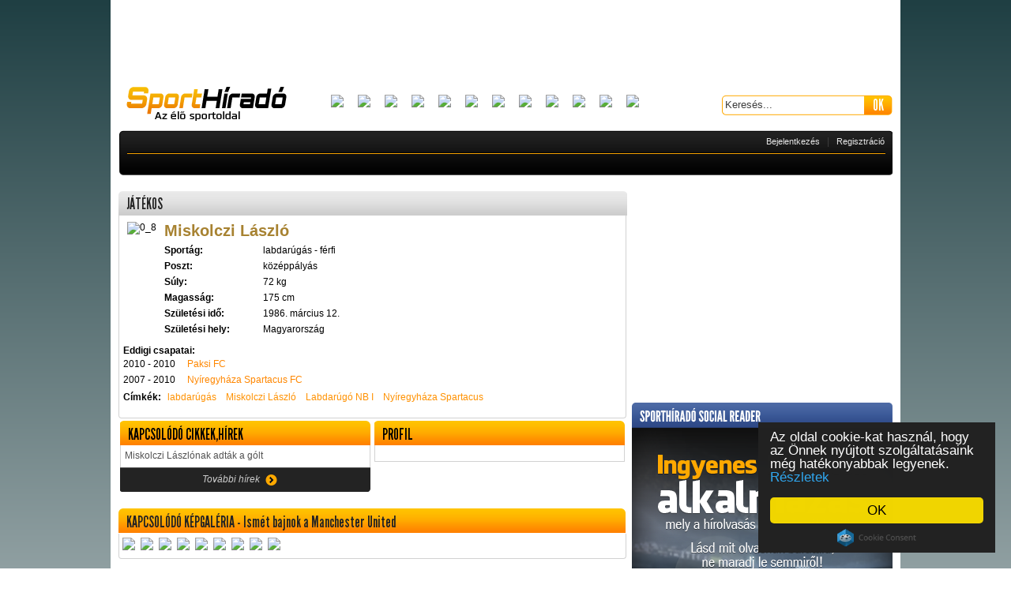

--- FILE ---
content_type: text/html; charset=utf-8
request_url: https://www.google.com/recaptcha/api2/aframe
body_size: 266
content:
<!DOCTYPE HTML><html><head><meta http-equiv="content-type" content="text/html; charset=UTF-8"></head><body><script nonce="6dM53E06Vi78cbi_8UNtiQ">/** Anti-fraud and anti-abuse applications only. See google.com/recaptcha */ try{var clients={'sodar':'https://pagead2.googlesyndication.com/pagead/sodar?'};window.addEventListener("message",function(a){try{if(a.source===window.parent){var b=JSON.parse(a.data);var c=clients[b['id']];if(c){var d=document.createElement('img');d.src=c+b['params']+'&rc='+(localStorage.getItem("rc::a")?sessionStorage.getItem("rc::b"):"");window.document.body.appendChild(d);sessionStorage.setItem("rc::e",parseInt(sessionStorage.getItem("rc::e")||0)+1);localStorage.setItem("rc::h",'1769379451237');}}}catch(b){}});window.parent.postMessage("_grecaptcha_ready", "*");}catch(b){}</script></body></html>

--- FILE ---
content_type: text/plain
request_url: https://www.google-analytics.com/j/collect?v=1&_v=j102&a=963776691&t=pageview&_s=1&dl=https%3A%2F%2Fsporthirado.hu%2Fjatekos-labdarugas_ferfi-miskolczi_laszlo-3110&ul=en-us%40posix&dt=j%C3%A1t%C3%A9kos%20-%20labdar%C3%BAg%C3%A1s%20-%20f%C3%A9rfi%20-%20Miskolczi%20L%C3%A1szl%C3%B3&sr=1280x720&vp=1280x720&_u=IEBAAAABAAAAACAAI~&jid=134949995&gjid=1576213464&cid=1812902787.1769379443&tid=UA-3836721-1&_gid=213251680.1769379443&_r=1&_slc=1&z=1361226864
body_size: -450
content:
2,cG-Z536PBNGRF